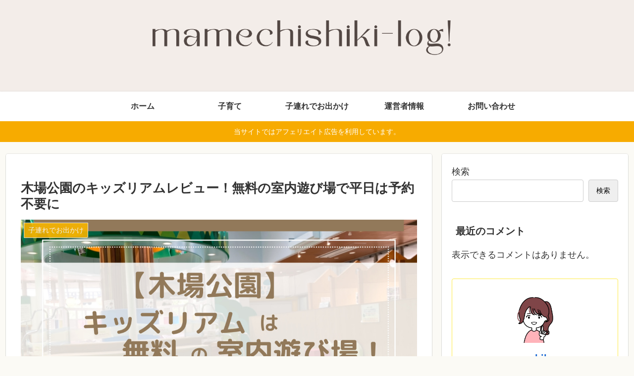

--- FILE ---
content_type: text/html; charset=utf-8
request_url: https://www.google.com/recaptcha/api2/aframe
body_size: 268
content:
<!DOCTYPE HTML><html><head><meta http-equiv="content-type" content="text/html; charset=UTF-8"></head><body><script nonce="kM3lnMqQYw78uBE5YLiSYA">/** Anti-fraud and anti-abuse applications only. See google.com/recaptcha */ try{var clients={'sodar':'https://pagead2.googlesyndication.com/pagead/sodar?'};window.addEventListener("message",function(a){try{if(a.source===window.parent){var b=JSON.parse(a.data);var c=clients[b['id']];if(c){var d=document.createElement('img');d.src=c+b['params']+'&rc='+(localStorage.getItem("rc::a")?sessionStorage.getItem("rc::b"):"");window.document.body.appendChild(d);sessionStorage.setItem("rc::e",parseInt(sessionStorage.getItem("rc::e")||0)+1);localStorage.setItem("rc::h",'1768997611419');}}}catch(b){}});window.parent.postMessage("_grecaptcha_ready", "*");}catch(b){}</script></body></html>